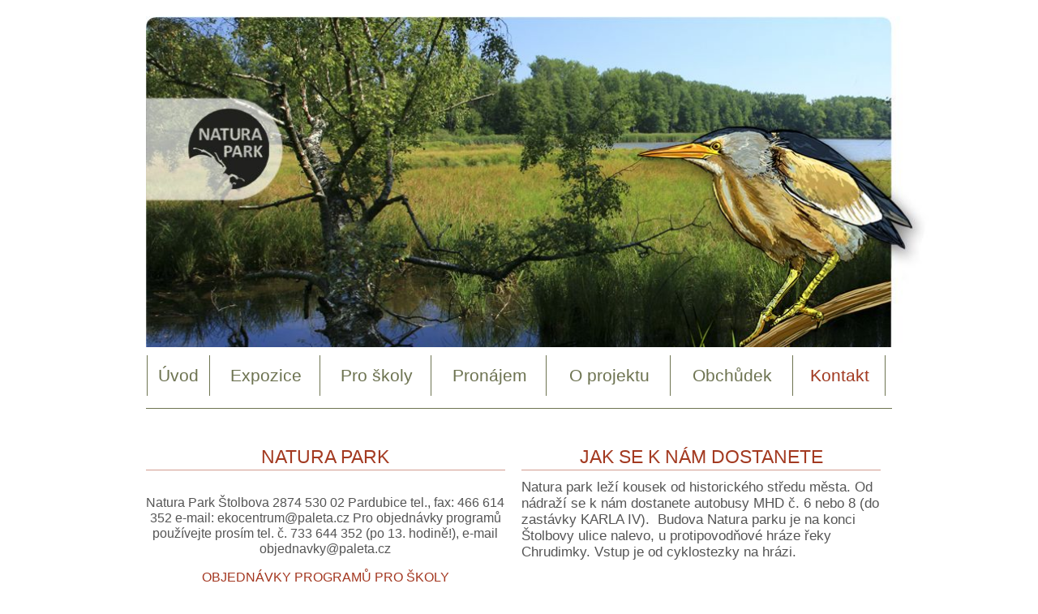

--- FILE ---
content_type: text/html; charset=utf-8
request_url: http://www.natura-park.cz/user/?q=contact
body_size: 5739
content:
<!DOCTYPE html PUBLIC "-//W3C//DTD XHTML+RDFa 1.0//EN"
  "http://www.w3.org/MarkUp/DTD/xhtml-rdfa-1.dtd">
<html xmlns="http://www.w3.org/1999/xhtml" xml:lang="cs" version="XHTML+RDFa 1.0" dir="ltr"
  xmlns:content="http://purl.org/rss/1.0/modules/content/"
  xmlns:dc="http://purl.org/dc/terms/"
  xmlns:foaf="http://xmlns.com/foaf/0.1/"
  xmlns:og="http://ogp.me/ns#"
  xmlns:rdfs="http://www.w3.org/2000/01/rdf-schema#"
  xmlns:sioc="http://rdfs.org/sioc/ns#"
  xmlns:sioct="http://rdfs.org/sioc/types#"
  xmlns:skos="http://www.w3.org/2004/02/skos/core#"
  xmlns:xsd="http://www.w3.org/2001/XMLSchema#">

<head profile="http://www.w3.org/1999/xhtml/vocab">
  <meta http-equiv="Content-Type" content="text/html; charset=utf-8" />
<link rel="shortcut icon" href="http://www.natura-park.cz/sites/default/files/favicon.jpg" type="image/jpeg" />
<meta name="robots" content="follow, index" />
<meta name="generator" content="Drupal 7 (http://drupal.org)" />
<link rel="canonical" href="http://www.natura-park.cz/?q=contact" />
<link rel="shortlink" href="http://www.natura-park.cz/?q=contact" />
  <title>| Natura Park</title>
  <style type="text/css" media="all">
@import url("http://www.natura-park.cz/modules/system/system.base.css?rlj845");
@import url("http://www.natura-park.cz/modules/system/system.menus.css?rlj845");
@import url("http://www.natura-park.cz/modules/system/system.messages.css?rlj845");
@import url("http://www.natura-park.cz/modules/system/system.theme.css?rlj845");
</style>
<style type="text/css" media="all">
@import url("http://www.natura-park.cz/modules/aggregator/aggregator.css?rlj845");
@import url("http://www.natura-park.cz/modules/comment/comment.css?rlj845");
@import url("http://www.natura-park.cz/sites/all/modules/date/date_api/date.css?rlj845");
@import url("http://www.natura-park.cz/sites/all/modules/date/date_popup/themes/datepicker.1.7.css?rlj845");
@import url("http://www.natura-park.cz/modules/field/theme/field.css?rlj845");
@import url("http://www.natura-park.cz/modules/node/node.css?rlj845");
@import url("http://www.natura-park.cz/modules/search/search.css?rlj845");
@import url("http://www.natura-park.cz/modules/user/user.css?rlj845");
@import url("http://www.natura-park.cz/sites/all/modules/views/css/views.css?rlj845");
@import url("http://www.natura-park.cz/sites/all/modules/ckeditor/css/ckeditor.css?rlj845");
</style>
<style type="text/css" media="all">
@import url("http://www.natura-park.cz/sites/all/modules/colorbox/styles/plain/colorbox_style.css?rlj845");
@import url("http://www.natura-park.cz/sites/all/modules/ctools/css/ctools.css?rlj845");
@import url("http://www.natura-park.cz/sites/all/modules/panels/css/panels.css?rlj845");
@import url("http://www.natura-park.cz/sites/all/modules/panels/plugins/layouts/flexible/flexible.css?rlj845");
@import url("http://www.natura-park.cz/sites/default/files/ctools/css/2fc04788e04b0c1bea2e4b1ee1cfce91.css?rlj845");
@import url("http://www.natura-park.cz/sites/all/modules/responsive_menus/styles/responsive_menus_simple/css/responsive_menus_simple.css?rlj845");
</style>
<style type="text/css" media="all">
@import url("http://www.natura-park.cz/sites/all/themes/bartik/css/layout.css?rlj845");
@import url("http://www.natura-park.cz/sites/all/themes/bartik/css/style.css?rlj845");
@import url("http://www.natura-park.cz/sites/all/themes/natura_park_v3/css/colors.css?rlj845");
@import url("http://www.natura-park.cz/sites/all/themes/natura_park_v3/css/substyle.css?rlj845");
@import url("http://www.natura-park.cz/sites/all/themes/natura_park_v3/css/page-contact.css?rlj845");
@import url("http://www.natura-park.cz/sites/all/themes/natura_park_v3/css/page-home.css?rlj845");
@import url("http://www.natura-park.cz/sites/all/themes/natura_park_v3/css/page-eshop.css?rlj845");
@import url("http://www.natura-park.cz/sites/all/themes/natura_park_v3/css/page-expositions.css?rlj845");
@import url("http://www.natura-park.cz/sites/all/themes/natura_park_v3/css/layout2.css?rlj845");
</style>
<style type="text/css" media="print">
@import url("http://www.natura-park.cz/sites/all/themes/bartik/css/print.css?rlj845");
</style>

<!--[if lte IE 7]>
<link type="text/css" rel="stylesheet" href="http://www.natura-park.cz/sites/all/themes/bartik/css/ie.css?rlj845" media="all" />
<![endif]-->

<!--[if IE 6]>
<link type="text/css" rel="stylesheet" href="http://www.natura-park.cz/sites/all/themes/bartik/css/ie6.css?rlj845" media="all" />
<![endif]-->
  <script type="text/javascript" src="http://www.natura-park.cz/sites/all/modules/jquery_update/replace/jquery/1.7/jquery.min.js?v=1.7.2"></script>
<script type="text/javascript" src="http://www.natura-park.cz/misc/jquery-extend-3.4.0.js?v=1.7.2"></script>
<script type="text/javascript" src="http://www.natura-park.cz/misc/jquery-html-prefilter-3.5.0-backport.js?v=1.7.2"></script>
<script type="text/javascript" src="http://www.natura-park.cz/misc/jquery.once.js?v=1.2"></script>
<script type="text/javascript" src="http://www.natura-park.cz/misc/drupal.js?rlj845"></script>
<script type="text/javascript" src="http://www.natura-park.cz/sites/default/files/languages/cs_yLDKew93YW_6g82FupiJg8QeYc0k6WVZO5w4pPlxSOA.js?rlj845"></script>
<script type="text/javascript" src="http://www.natura-park.cz/sites/all/libraries/colorbox/jquery.colorbox-min.js?rlj845"></script>
<script type="text/javascript" src="http://www.natura-park.cz/sites/all/modules/colorbox/js/colorbox.js?rlj845"></script>
<script type="text/javascript" src="http://www.natura-park.cz/sites/all/modules/colorbox/styles/plain/colorbox_style.js?rlj845"></script>
<script type="text/javascript" src="http://www.natura-park.cz/sites/all/modules/colorbox/js/colorbox_load.js?rlj845"></script>
<script type="text/javascript" src="http://www.natura-park.cz/sites/all/modules/responsive_menus/styles/responsive_menus_simple/js/responsive_menus_simple.js?rlj845"></script>
<script type="text/javascript" src="http://www.natura-park.cz/sites/all/modules/google_analytics/googleanalytics.js?rlj845"></script>
<script type="text/javascript">
<!--//--><![CDATA[//><!--
(function(i,s,o,g,r,a,m){i["GoogleAnalyticsObject"]=r;i[r]=i[r]||function(){(i[r].q=i[r].q||[]).push(arguments)},i[r].l=1*new Date();a=s.createElement(o),m=s.getElementsByTagName(o)[0];a.async=1;a.src=g;m.parentNode.insertBefore(a,m)})(window,document,"script","https://www.google-analytics.com/analytics.js","ga");ga("create", "UA-25962849-44", {"cookieDomain":"auto"});ga("set", "anonymizeIp", true);ga("send", "pageview");
//--><!]]>
</script>
<script type="text/javascript">
<!--//--><![CDATA[//><!--
jQuery.extend(Drupal.settings, {"basePath":"\/","pathPrefix":"","setHasJsCookie":0,"ajaxPageState":{"theme":"natura_park_v3","theme_token":"HzejhDyirofYkFqDewsNTcvlxVyL_QCpPHBuRmErM4Q","js":{"sites\/all\/modules\/jquery_update\/replace\/jquery\/1.7\/jquery.min.js":1,"misc\/jquery-extend-3.4.0.js":1,"misc\/jquery-html-prefilter-3.5.0-backport.js":1,"misc\/jquery.once.js":1,"misc\/drupal.js":1,"public:\/\/languages\/cs_yLDKew93YW_6g82FupiJg8QeYc0k6WVZO5w4pPlxSOA.js":1,"sites\/all\/libraries\/colorbox\/jquery.colorbox-min.js":1,"sites\/all\/modules\/colorbox\/js\/colorbox.js":1,"sites\/all\/modules\/colorbox\/styles\/plain\/colorbox_style.js":1,"sites\/all\/modules\/colorbox\/js\/colorbox_load.js":1,"sites\/all\/modules\/responsive_menus\/styles\/responsive_menus_simple\/js\/responsive_menus_simple.js":1,"sites\/all\/modules\/google_analytics\/googleanalytics.js":1,"0":1},"css":{"modules\/system\/system.base.css":1,"modules\/system\/system.menus.css":1,"modules\/system\/system.messages.css":1,"modules\/system\/system.theme.css":1,"modules\/aggregator\/aggregator.css":1,"modules\/comment\/comment.css":1,"sites\/all\/modules\/date\/date_api\/date.css":1,"sites\/all\/modules\/date\/date_popup\/themes\/datepicker.1.7.css":1,"modules\/field\/theme\/field.css":1,"modules\/node\/node.css":1,"modules\/search\/search.css":1,"modules\/user\/user.css":1,"sites\/all\/modules\/views\/css\/views.css":1,"sites\/all\/modules\/ckeditor\/css\/ckeditor.css":1,"sites\/all\/modules\/colorbox\/styles\/plain\/colorbox_style.css":1,"sites\/all\/modules\/ctools\/css\/ctools.css":1,"sites\/all\/modules\/panels\/css\/panels.css":1,"sites\/all\/modules\/panels\/plugins\/layouts\/flexible\/flexible.css":1,"public:\/\/ctools\/css\/2fc04788e04b0c1bea2e4b1ee1cfce91.css":1,"sites\/all\/modules\/responsive_menus\/styles\/responsive_menus_simple\/css\/responsive_menus_simple.css":1,"sites\/all\/themes\/bartik\/css\/layout.css":1,"sites\/all\/themes\/bartik\/css\/style.css":1,"sites\/all\/themes\/natura_park_v3\/css\/colors.css":1,"sites\/all\/themes\/natura_park_v3\/css\/substyle.css":1,"sites\/all\/themes\/natura_park_v3\/css\/page-contact.css":1,"sites\/all\/themes\/natura_park_v3\/css\/page-home.css":1,"sites\/all\/themes\/natura_park_v3\/css\/page-eshop.css":1,"sites\/all\/themes\/natura_park_v3\/css\/page-expositions.css":1,"sites\/all\/themes\/natura_park_v3\/css\/layout2.css":1,"sites\/all\/themes\/bartik\/css\/print.css":1,"sites\/all\/themes\/bartik\/css\/ie.css":1,"sites\/all\/themes\/bartik\/css\/ie6.css":1}},"colorbox":{"opacity":"0.85","current":"{current} of {total}","previous":"\u00ab Prev","next":"Next \u00bb","close":"Close","maxWidth":"98%","maxHeight":"98%","fixed":true,"mobiledetect":true,"mobiledevicewidth":"480px","file_public_path":"\/sites\/default\/files","specificPagesDefaultValue":"admin*\nimagebrowser*\nimg_assist*\nimce*\nnode\/add\/*\nnode\/*\/edit\nprint\/*\nprintpdf\/*\nsystem\/ajax\nsystem\/ajax\/*"},"responsive_menus":[{"toggler_text":"\u2630 Menu","selectors":["#main-menu"],"media_size":"650","media_unit":"px","absolute":"1","remove_attributes":"1","responsive_menus_style":"responsive_menus_simple"}],"googleanalytics":{"trackOutbound":1,"trackMailto":1,"trackDownload":1,"trackDownloadExtensions":"7z|aac|arc|arj|asf|asx|avi|bin|csv|doc(x|m)?|dot(x|m)?|exe|flv|gif|gz|gzip|hqx|jar|jpe?g|js|mp(2|3|4|e?g)|mov(ie)?|msi|msp|pdf|phps|png|ppt(x|m)?|pot(x|m)?|pps(x|m)?|ppam|sld(x|m)?|thmx|qtm?|ra(m|r)?|sea|sit|tar|tgz|torrent|txt|wav|wma|wmv|wpd|xls(x|m|b)?|xlt(x|m)|xlam|xml|z|zip","trackColorbox":1}});
//--><!]]>
</script>
</head>
<body class="html not-front not-logged-in no-sidebars page-contact footer-columns" >
  <div id="skip-link">
    <a href="#main-content" class="element-invisible element-focusable">Přejít k hlavnímu obsahu</a>
  </div>
    <div id="page-wrapper"><div id="page">

  <div id="header" class="without-secondary-menu"><div class="section clearfix">

          <a href="/" title="Domů" rel="home" id="logo">
        <img src="http://www.natura-park.cz/sites/all/themes/natura_park_v3/logo.png" alt="Domů" />
      </a>
    
          <div id="name-and-slogan">

                              <h1 id="site-name">
              <a href="/" title="Domů" rel="home"><span>Natura Park</span></a>
            </h1>
                  
                  <div id="site-slogan">
            koordinátor ekologických aktivity pardubického hraje          </div>
        
      </div> <!-- /#name-and-slogan -->
    
      <div class="region region-header">
    <div id="block-block-4" class="block block-block">

    
  <div class="content">
    <p class="align-right style-bold">Otevřeno pro veřejnost po–pá 08:00–16:00</p>
<p class="align-right">Tel.: 245 478 548</p>
<p class="align-right"><a href="mailto:info@naturaekopark.cz">info@naturaekopark.cz</a></p>
  </div>
</div>
<div id="block-imageblock-2" class="block block-imageblock">

    
  <div class="content">
      <div class="block-image">
    <img class="imageblock-image" typeof="foaf:Image" src="http://www.natura-park.cz/sites/default/files/styles/small_85x76/public/imageblock/paleta_0.jpg?itok=i7rPOMNG" width="85" height="76" alt="Ekocentrum paleta" />  </div>

  </div>
</div>
<div id="block-block-5" class="block block-block">

    
  <div class="content">
    Pro Ekocentrum Paleta vytvořil Jiří Doležal, 2015  </div>
</div>
  </div>

          <div id="main-menu" class="navigation">
        <h2 class="element-invisible">Hlavní menu</h2><ul id="main-menu-links" class="links clearfix"><li class="menu-394 first"><a href="/?q=home">Úvod</a></li>
<li class="menu-383"><a href="/?q=expositions">Expozice</a></li>
<li class="menu-399"><a href="/?q=forschools">Pro školy</a></li>
<li class="menu-604"><a href="/?q=rent">Pronájem</a></li>
<li class="menu-613"><a href="/?q=about" title="">O projektu</a></li>
<li class="menu-389"><a href="/?q=eshop">Obchůdek</a></li>
<li class="menu-387 active-trail last active"><a href="/?q=contact" class="active-trail active">Kontakt</a></li>
</ul>      </div> <!-- /#main-menu -->
    
    
  </div></div> <!-- /.section, /#header -->

  
  
  <div id="main-wrapper" class="clearfix"><div id="main" class="clearfix">

          <div id="breadcrumb"><h2 class="element-invisible">Jste zde</h2><div class="breadcrumb"><a href="/">Domů</a></div></div>
    
    
    <div id="content" class="column"><div class="section">
            <a id="main-content"></a>
                                <div class="tabs">
                  </div>
                          <div class="region region-content">
    <div id="block-system-main" class="block block-system">

    
  <div class="content">
    <div class="panel-flexible panels-flexible-2 clearfix" >
<div class="panel-flexible-inside panels-flexible-2-inside">
<div class="panels-flexible-row panels-flexible-row-2-1 panels-flexible-row-first clearfix main-content-columns">
  <div class="inside panels-flexible-row-inside panels-flexible-row-2-1-inside panels-flexible-row-inside-first clearfix">
<div class="panels-flexible-column panels-flexible-column-2-2 panels-flexible-column-first column-contact">
  <div class="inside panels-flexible-column-inside panels-flexible-column-2-2-inside panels-flexible-column-inside-first">
<div class="panels-flexible-region panels-flexible-region-2-contact panels-flexible-region-first panels-flexible-region-last page-contact-infotext">
  <div class="inside panels-flexible-region-inside panels-flexible-region-2-contact-inside panels-flexible-region-inside-first panels-flexible-region-inside-last">
<div class="panel-pane pane-custom pane-1"  id="page-contact-infotext" >
  
        <h2 class="pane-title">
      Natura Park    </h2>
    
  
  <div class="pane-content">
    <p>Natura Park Štolbova 2874 530 02 Pardubice tel., fax: 466 614 352 e-mail: <a href="mailto:ekocentrum@paleta.cz">ekocentrum@paleta.cz</a> Pro objednávky programů používejte prosím tel. č. 733 644 352 (po 13. hodině!), e-mail <a href="mailto:objednavky@paleta.cz">objednavky@paleta.cz</a></p>
<h4>Objednávky programů pro školy</h4>
<p>733 644 352 (po 13. hodině) nebo <a href="mailto:objednavky@paleta.cz">objednavky@paleta.cz</a></p>
<h4>Otevírací doba pro veřejnost</h4>
<p>Pondělí – neděle 14:00–20:00 mimo tuto dobu pouze pro objednané skupiny</p>
  </div>

  
  </div>
  </div>
</div>
  </div>
</div>
<div class="panels-flexible-column panels-flexible-column-2-3 panels-flexible-column-last column-directions">
  <div class="inside panels-flexible-column-inside panels-flexible-column-2-3-inside panels-flexible-column-inside-last">
<div class="panels-flexible-region panels-flexible-region-2-jak_se_k_nam_dostanete panels-flexible-region-first panels-flexible-region-last ">
  <div class="inside panels-flexible-region-inside panels-flexible-region-2-jak_se_k_nam_dostanete-inside panels-flexible-region-inside-first panels-flexible-region-inside-last">
<div class="panel-pane pane-node"  >
  
        <h2 class="pane-title">
      Jak se k nám dostanete    </h2>
    
  
  <div class="pane-content">
    <div id="node-43" class="node node-static-text clearfix" about="/?q=content/kontakt-intro-informace" typeof="sioc:Item foaf:Document">

        <h2>
      <a href="/?q=content/kontakt-intro-informace"></a>
    </h2>
    <span property="dc:title" content="" class="rdf-meta element-hidden"></span><span property="sioc:num_replies" content="0" datatype="xsd:integer" class="rdf-meta element-hidden"></span>
  
  <div class="content clearfix">
    <div class="field field-name-field-text field-type-text-long field-label-hidden"><div class="field-items"><div class="field-item even"><p>Natura park leží kousek od historického středu města. Od nádraží se k nám dostanete autobusy MHD č. 6 nebo 8 (do zastávky KARLA IV).  Budova Natura parku je na konci Štolbovy ulice nalevo, u protipovodňové hráze řeky Chrudimky. Vstup je od cyklostezky na hrázi.</p>
</div></div></div>  </div>

  
  
</div>
  </div>

  
  </div>
<div class="panel-separator"></div><div class="panel-pane pane-node"  id="page-contact-autem" >
  
        <h2 class="pane-title">
      Autem    </h2>
    
  
  <div class="pane-content">
    <div id="node-44" class="node node-static-text clearfix" about="/?q=content/kontakt-autem" typeof="sioc:Item foaf:Document">

        <h2>
      <a href="/?q=content/kontakt-autem"></a>
    </h2>
    <span property="dc:title" content="" class="rdf-meta element-hidden"></span><span property="sioc:num_replies" content="0" datatype="xsd:integer" class="rdf-meta element-hidden"></span>
  
  <div class="content clearfix">
    <div class="field field-name-field-text field-type-text-long field-label-hidden"><div class="field-items"><div class="field-item even"><p>Příjezd automobily je pouze Jiráskovou a následně Štolbovou ulicí kolem Sokolovny a Aquacentra</p>
</div></div></div>  </div>

  
  
</div>
  </div>

  
  </div>
<div class="panel-separator"></div><div class="panel-pane pane-node"  id="page-contact-vlakem" >
  
        <h2 class="pane-title">
      Vlakem    </h2>
    
  
  <div class="pane-content">
    <div id="node-45" class="node node-static-text clearfix" about="/?q=content/kontakt-vlakem" typeof="sioc:Item foaf:Document">

        <h2>
      <a href="/?q=content/kontakt-vlakem"></a>
    </h2>
    <span property="dc:title" content="" class="rdf-meta element-hidden"></span><span property="sioc:num_replies" content="0" datatype="xsd:integer" class="rdf-meta element-hidden"></span>
  
  <div class="content clearfix">
    <div class="field field-name-field-text field-type-text-long field-label-hidden"><div class="field-items"><div class="field-item even">Na hlavní nádraží Pardubice a poté busem nebo pěšky (cca 25 min.), ze zastávky Pardubice-Pardubičky pěšky (cca 15 min.)</div></div></div>  </div>

  
  
</div>
  </div>

  
  </div>
<div class="panel-separator"></div><div class="panel-pane pane-node"  id="page-contact-pesky" >
  
        <h2 class="pane-title">
      Pěšky    </h2>
    
  
  <div class="pane-content">
    <div id="node-46" class="node node-static-text clearfix" about="/?q=content/kontakt-p%C4%9B%C5%A1ky" typeof="sioc:Item foaf:Document">

        <h2>
      <a href="/?q=content/kontakt-p%C4%9B%C5%A1ky"></a>
    </h2>
    <span property="dc:title" content="" class="rdf-meta element-hidden"></span><span property="sioc:num_replies" content="0" datatype="xsd:integer" class="rdf-meta element-hidden"></span>
  
  <div class="content clearfix">
    <div class="field field-name-field-text field-type-text-long field-label-hidden"><div class="field-items"><div class="field-item even"><p>Vchod do Natura parku je ze stezky na Tyršově nábřeží (břeh Chrudimky). Můžete také jít Jiráskovou ulicí kolem Sokolovny a Aquacentra a následně Štolbovou ulicí. Pohodlně se k nám dostanete z historického centra (cca 10 min.)</p>
</div></div></div>  </div>

  
  
</div>
  </div>

  
  </div>
  </div>
</div>
  </div>
</div>
  </div>
</div>
<div class="panels-flexible-row panels-flexible-row-2-7 panels-flexible-row-last clearfix ">
  <div class="inside panels-flexible-row-inside panels-flexible-row-2-7-inside panels-flexible-row-inside-last clearfix">
<div class="panels-flexible-region panels-flexible-region-2-google_map panels-flexible-region-first panels-flexible-region-last ">
  <div class="inside panels-flexible-region-inside panels-flexible-region-2-google_map-inside panels-flexible-region-inside-first panels-flexible-region-inside-last">
<div class="panel-pane pane-custom pane-2 view-map-big"  >
  
        <h2 class="pane-title">
      Natura park na mapě    </h2>
    
  
  <div class="pane-content">
    <iframe src="https://www.google.com/maps/embed?pb=!1m18!1m12!1m3!1d1812.202061497336!2d15.784023469351279!3d50.033080108490154!2m3!1f0!2f0!3f0!3m2!1i1024!2i768!4f13.1!3m3!1m2!1s0x470dcc8dc015fc9b%3A0xcaa96005aaca3b66!2sEkocentrum+Paleta!5e0!3m2!1sen!2sus!4v1442896108343" width="800" height="400" frameborder="0" style="border:0" allowfullscreen=""></iframe>  </div>

  
  </div>
  </div>
</div>
  </div>
</div>
</div>
</div>
  </div>
</div>
  </div>
      
    </div></div> <!-- /.section, /#content -->

    
  </div></div> <!-- /#main, /#main-wrapper -->

  
  <div id="footer-wrapper"><div class="section">

          <div id="footer-columns" class="clearfix">
          <div class="region region-footer-firstcolumn">
    <div id="block-system-main-menu" class="block block-system block-menu">

    <h2>Hlavní menu</h2>
  
  <div class="content">
    <ul class="menu clearfix"><li class="first leaf"><a href="/?q=home">Úvod</a></li>
<li class="collapsed"><a href="/?q=expositions">Expozice</a></li>
<li class="leaf"><a href="/?q=forschools">Pro školy</a></li>
<li class="leaf"><a href="/?q=rent">Pronájem</a></li>
<li class="leaf"><a href="/?q=about" title="">O projektu</a></li>
<li class="leaf"><a href="/?q=eshop">Obchůdek</a></li>
<li class="last leaf active-trail"><a href="/?q=contact" class="active-trail active">Kontakt</a></li>
</ul>  </div>
</div>
  </div>
          <div class="region region-footer-secondcolumn">
    <div id="block-block-1" class="block block-block">

    
  <div class="content">
    <p>Environmentální návštěvnické, informační a vzdělávací centrum (Natura park)</p>

<p>Štolbova 2874, Pardubice 53002</p>

<p>Tel. 466614352, E-mail: <a href="mailto:ekocentrum@paleta.cz">ekocentrum@paleta.cz</a></p>

<p>Internet: <a href="http://www.natura-park.cz">www.natura-park.cz</a>, <a href="http://www.paleta.cz">www.paleta.cz</a></p>
  </div>
</div>
  </div>
          <div class="region region-footer-thirdcolumn">
    <div id="block-block-2" class="block block-block">

    
  <div class="content">
    <p>IČO: 64244873 DIČ: CZ64244873</p>

<p>Bank. spojení: ČSOB a. s., pob. Pardubice, č. ú. 110901117/0300</p>

<p> </p>
  </div>
</div>
  </div>
              </div> <!-- /#footer-columns -->
    
          <div id="footer" class="clearfix">
          <div class="region region-footer">
    <div id="block-block-3" class="block block-block">

    
  <div class="content">
    <p>© Ekocentrum PALETA 2015 | <a href="?q=user">Administrace</a> | <a href="?q=contact">Kontakt</a></p>
  </div>
</div>
  </div>
      </div> <!-- /#footer -->
    
  </div></div> <!-- /.section, /#footer-wrapper -->
  <!-- Created by Jiri Dolezal, 2015 -->
</div></div> <!-- /#page, /#page-wrapper -->
  </body>
</html>


--- FILE ---
content_type: text/css
request_url: http://www.natura-park.cz/sites/default/files/ctools/css/2fc04788e04b0c1bea2e4b1ee1cfce91.css?rlj845
body_size: 293
content:
.panels-flexible-2 .panels-flexible-region {
  padding: 0;
}

.panels-flexible-2 .panels-flexible-region-inside {
  padding-right: 0.5em;
  padding-left: 0.5em;
}

.panels-flexible-2 .panels-flexible-region-inside-first {
  padding-left: 0;
}

.panels-flexible-2 .panels-flexible-region-inside-last {
  padding-right: 0;
}

.panels-flexible-2 .panels-flexible-column {
  padding: 0;
}

.panels-flexible-2 .panels-flexible-column-inside {
  padding-right: 0.5em;
  padding-left: 0.5em;
}

.panels-flexible-2 .panels-flexible-column-inside-first {
  padding-left: 0;
}

.panels-flexible-2 .panels-flexible-column-inside-last {
  padding-right: 0;
}

.panels-flexible-2 .panels-flexible-row {
  padding: 0 0 0.5em 0;
  margin: 0;
}

.panels-flexible-2 .panels-flexible-row-last {
  padding-bottom: 0;
}

.panels-flexible-column-2-main {
  float: left;
  width: 99.0000%;
}

.panels-flexible-2-inside {
  padding-right: 0px;
}

.panels-flexible-2 {
  width: auto;
}

.panels-flexible-column-2-2 {
  float: left;
  width: 49.5000%;
}

.panels-flexible-column-2-3 {
  float: left;
  width: 49.5000%;
}

.panels-flexible-row-2-1-inside {
  padding-right: 0px;
}

.panels-flexible-region-2-contact {
  float: left;
  width: 99.0000%;
}

.panels-flexible-row-2-5-inside {
  padding-right: 0px;
}

.panels-flexible-region-2-jak_se_k_nam_dostanete {
  float: left;
  width: 99.0000%;
}

.panels-flexible-row-2-6-inside {
  padding-right: 0px;
}

.panels-flexible-region-2-google_map {
  float: left;
  width: 99.0000%;
}

.panels-flexible-row-2-7-inside {
  padding-right: 0px;
}



--- FILE ---
content_type: text/css
request_url: http://www.natura-park.cz/sites/all/themes/natura_park_v3/css/substyle.css?rlj845
body_size: 2029
content:
	

/* ---------- Basic Layout Styles ----------- */



@import url(http://fonts.googleapis.com/css?family=Open+Sans:300italic,400italic,700italic,300,400,700);
@import url(https://fonts.googleapis.com/css?family=Open+Sans:400,300,600);

html,
body {
  background-color: #FFF;
  line-height: 1.2;
  overflow: auto;
  //font-family: 'Open Sans', Segoe UI, Palatino Linotype, Arial, sans-serif;
  font-family: Segoe UI, Palatino Linotype, Arial, sans-serif;
  //font-family: Arial;
  font-weight: lighter;
  font-size: 1em;
  font-style: normal;
}

#header{
  background-color: #FFF;
  background-image: none;
}


#secondary-menu {
  margin: 10px 70px 0 0;
  padding: 10px;
  background-color: #FFF;
  border-radius: 6px;
  width: auto;
  border:1px solid rgba(163,58,33,.5);

}

#breadcrumb {
  display: none;
}

#page {
  height: 100%;
  background-color: #FFF;
  padding: 20px;
}


#page-wrapper {
  min-height: 100%;
  width: 95%;
  min-width: 300px;
  max-width: 960px;
  margin: 0 auto;
}

/** MAIN MENU  **/

#main-menu {
  display: table;
  width: 100%;
}

#main-menu-links {
    display: table;
    width: 100%;
    //margin-left: 0.5%;
    padding: 0;
}

#main-menu-links li {
  display: table-cell;
  float: none;
  padding: 0;
  margin: 0;
}

#main-menu-links li a {
  display: block;
  text-align: center;
  float: none;
  color: rgb(110,116,81);
  margin: 0 1px;
  padding: 0px 0;
  font-size:140%;
  font-weight: 400;
  background: #FFF;
  border-top-left-radius: 0;
  border-top-right-radius: 0;
  border-right:1px solid rgb(110,116,81);
}

#main-menu-links li:first-child a {
  border-left:1px solid rgb(110,116,81);  
}

#main-menu-links li a.active,
#main-menu-links li a:hover {
  color:rgb(163,58,33);
}

**/ END of MAIN MENU **/

p {
  margin: 0;
}

h1,h3,h4,h5,h6,p,a {
   color: #555;
}

#content h1,
#content h2,
#content h3 {
  margin-bottom: 10px;
}

h1,h2,h3 {
  font-weight: 400;
}

h1 {
  font-size: 35px;
  text-align: left;
}

h2 {
  margin-bottom: 10px;
  font-size: 15px;
  text-transform: uppercase;
  color:rgb(163,58,33);
  border-bottom:1px solid rgba(163,58,33,.5);
  text-align: center;
}

.field {
   margin-top: 4px;
}

/** Gallery **/

.image-gallery ul,
.field-name-field-gallery .field-items,
.views-field-field-gallery ul{
  list-style-type: none;
  display: inline-block;
  padding: 0;
}

.image-gallery ul li,
.field-name-field-gallery .field-items .field-item,
.views-field-field-gallery ul li{
  //float: left;
  display: inline-block;
  //width: 23%;
  margin-right: 10px;
  max-height: 500px;
  border-radius: 8px;
  box-shadow: 3px 3px 4px rgba(120,120,120,.5); 
  background-color: #DDD;
  padding: 0;
  margin-bottom: 10px;
}

.image-gallery img,
.field-name-field-gallery .field-items .field-item img,
.views-field-field-gallery img{
  border-radius: 8px;
  height: auto; 
  width: auto; 
  max-width: 140px; 
  max-height: 140px;
  margin-left: auto;
  margin-right: auto;
  display: block;
  margin-bottom: 0;
}

@media screen and (max-width: 350px){
  .image-gallery img,
  .field-name-field-gallery .field-items .field-item img,
  .views-field-field-gallery img{
    max-width: 120px;
  }
    
}

/** End of gallery **/



/** Detail objektu **/

.page-node .field-name-field-perex {
  margin-bottom: 15px;
  font-size: 110%;
  font-weight: 600;
}

.page-node .field-name-field-text {
  margin-bottom: 20px;
} 



/** FOOTER  **/



#footer-wrapper{
  padding: 35px 5px 30px;
  border-top:1px solid #888;
  border-bottom:1px solid #888;
  color: #505050;
}

#footer-wrapper .block{
  margin: 0;
  padding: 0;
}


#footer-wrapper .region-footer-secondcolumn{
  background-image:url('../images/ekocentrum-paleta.jpg');
  background-size: 100px;
  background-repeat: no-repeat;
  padding-left: 140px;  /* width of the image plus a little extra padding */
  display: block;  /* may not need this, but I've found I do */
  min-height: 120px;
}

#footer-columns h2{
  height: 0;
  visibility: hidden;
  margin: 0;
  padding: 0;
}

#footer-wrapper .menu .leaf{
  text-transform: uppercase;
}

#footer-wrapper ul.menu a {
  color:rgb(110,116,81);
  padding: 3px 2px 3px 20px;
}

#footer-wrapper ul.menu a:hover {
  color:rgb(163,58,33);
}

#footer-wrapper a {color:rgb(163,58,33);}
#footer-wrapper a:hover {color:rgb(110,116,81);}


.region-footer-firstcolumn,
.region-footer-secondcolumn,
.region-footer-thirdcolumn,
.region-footer-fourthcolumn {
  padding: 0 10px;
  width: 22%;
}

#footer {
  width: 100%;
  min-width: 0;
  margin: 0;
}

#footer-wrapper {
  padding-top: 10px;
  padding-bottom: 5px;
  margin: 0 auto;
}

#footer-wrapper p {
  margin: 0;
}

#footer p {
  text-align: center;
}

@media screen and (max-width: 650px) {

#footer-wrapper .region-footer-firstcolumn,
#footer-wrapper .region-footer-thirdcolumn {
  display: none;
}

#footer-wrapper .region-footer-secondcolumn{
  background-image:url('../images/ekocentrum-paleta.jpg');
  background-size: 70px;

  background-repeat: no-repeat;
  margin: 0 auto;
  //margin-left: 20px;
  //margin-right: 20px;
  float: none;	
  padding: 0;
  padding-left: 85px;  /* width of the image plus a little extra padding */
  width: 70%;
  //max-height: 100px;
  min-height: 75px;

  display: block;  /* may not need this, but I've found I do */



}


}


/** END OF FOOTER **/

#header div.section,
#featured div.section,
#messages div.section,
#main,
#triptych,
#footer-columns,
#footer {
  width: 100%;
  margin-left: auto;
  margin-right: auto;
}

#header div.section {

  position: relative;

}

.region-header {

  float: right; /* LTR */

  margin: 0 5px 10px;

}

.with-secondary-menu .region-header,
.without-secondary-menu .region-header {

  margin-top: 15px;

}



/** headers **/

#main .section{
  padding: 0;
}


#header .region{
  float:none;
  display: block;
  background-image:url('../images/obrazek9.jpg');
  background-repeat: no-repeat;
  position:relative;
  margin: 0;
  margin-bottom: 10px;
  background-size: cover;
  width: 106%;
  height: auto;
  padding-bottom: 44.32%;
  //height: auto;
}


#header .responsive-menus .toggler{
  vertical-align: middle;
  height: 35px;
  padding-top: 8px;
}



  


#header #logo,
#header #name-and-slogan,
#header #block-block-4,
#header #block-block-5,
#header #block-imageblock-2
{

  display:none;

}        

.page-home #header .region{

  background-image:url('../images/obrazek9.jpg');

}

.page-expositions #header .region{

  background-image:url('../images/obrazek2.jpg');

}

.page-forschools #header .region{

  background-image:url('../images/obrazek3.jpg');

}

.page-about #header .region{

  background-image:url('../images/obrazek4.jpg');

}

.page-rent #header .region{

  background-image:url('../images/obrazek5.jpg');

}

.page-eshop #header .region{

  background-image:url('../images/obrazek6.jpg');

}

.page-contact #header .region{

  background-image:url('../images/obrazek7.jpg');

}

/** headers - end **/





#main-wrapper {

  min-height: 300px;

  margin-top:15px;

  border-top:1px solid rgb(110,116,81);

}



.node > h2 {

  display: none;

}



@media screen and (max-width: 960px){

#page{
  padding: 10px;
}

.field-label-inline .field-items {
  float: none;
}

.node-event img{
  max-width: 100%;
}

}





--- FILE ---
content_type: text/css
request_url: http://www.natura-park.cz/sites/all/themes/natura_park_v3/css/page-contact.css?rlj845
body_size: 633
content:
/** Contact page **/






.page-contact #page-contact-autem .pane-title {

  background-image:url('../images/autem.png');

  background-repeat: no-repeat;

  height: 45px;

  vertical-align: bottom;

  padding-top: 6px;

  padding-left: 50px;  /* width of the image plus a little extra padding */

  display: block;  /* may not need this, but I've found I do */

}



.page-contact #page-contact-vlakem .pane-title {

  background-image:url('../images/vlakem.png');

  background-repeat: no-repeat;

  height: 45px;

  vertical-align: bottom;

  padding-top: 6px;

  padding-left: 50px;  /* width of the image plus a little extra padding */

  display: block;  /* may not need this, but I've found I do */

}



.page-contact #page-contact-pesky .pane-title {

  background-image:url('../images/pesky.png');

  height: 45px;

  vertical-align: bottom;

  background-repeat: no-repeat;

  padding-top: 6px;

  padding-left: 50px;  /* width of the image plus a little extra padding */

  display: block;  /* may not need this, but I've found I do */

}



.page-contact .panel-separator {

  margin-bottom: 10px;	

}



.page-contact #page-contact-jaksedostanete p {

  visibility: hidden;

  height: 0px;

}



.page-contact h4{

  color: rgb(163,55,32);

  text-transform: uppercase;

  border: none;

  text-align: center;

}



.page-contact #page-contact-infotext p {

  text-align: center;

  margin: 30px 0 10px 0;

}



.page-contact-infotext {

  text-align:center;

}



.page-contact #page-contact-autem h2,

.page-contact #page-contact-vlakem h2,

.page-contact #page-contact-pesky h2{

  text-align: left;

  border: none;

  margin-bottom: 8px;

}

@media screen and (min-width: 970px) {


.page-contact .view-map-big .pane-content {

  width: 800px;

  margin: 0 auto;

}

}

@media screen and (max-width: 500px) {

.page-contact .main-content-columns .panels-flexible-column {
  width: 100%;
  display: block; 
}

}

@media screen and (max-width: 970px) {

.page-contact .view-map-big iframe{
  position: absolute;
  width: 100%;
  height: 100%;
  left: 0; top: 0;
}	

.page-contact .view-map-big .pane-content{
  position: relative;
  width: 100%;
  height: 0;
  padding-bottom: 51%;}

}



--- FILE ---
content_type: text/css
request_url: http://www.natura-park.cz/sites/all/themes/natura_park_v3/css/page-home.css?rlj845
body_size: 934
content:




#homepage-warning-message {

  font-size: 18px;

  color:rgb(0,0,0);

  padding: 14px;

  border-radius: 8px;

  border:2px solid rgba(163,58,33,.5);



}



#homepage-list-news .field-content{

  

}

#homepage-list-news .views-row {

  

  /*border-right:1px solid red; */

}

//#homepage-list-news .views-row .views-field-field-image{
//  display: inline-block;
//}

//#homepage-list-news .views-row .views-field-field-image,

#homepage-list-news .views-row .views-field-field-image img{

  //width: 100%;
  //height: auto;

  width: 150px;

  height: auto;

  margin-right:15px;

  display: inline-block;

}



img.image-round-shadow,

.image-round-shadow img {

  //width: 100%;

  //height: auto;

  border-radius: 6px;

  box-shadow: 3px 3px 4px rgba(120,120,120,.5);

}



#homepage-list-news .views-row .views-field-field-perex{
  padding-top: 10px;
  min-width: 57%;

  vertical-align: top;

}



#homepage-list-news .views-row .views-field-field-perex,

#homepage-list-events .views-row .views-field-field-perex,

#homepage-list-events .views-row .views-field-nothing,

#homepage-list-events .views-row .views-field-nothing-1 {

  display: inline-block;

  font-size: 1.15em;

  color:#888;

}



#homepage-list-news .views-row .views-field-view-node{

  margin-top:10px;

  font-size: 1.15em;

  text-align: right;

}



#homepage-list-events .views-row .views-field-view-node {

  margin-top:10px;

  font-size: 16px;

  text-align: right;

}



.views-row .views-field-view-node a:link {

  color:#999;

  text-decoration:underlined;

}



#homepage-list-news .views-row,

#homepage-list-events .views-row{

  margin: 10px 0 30px 0;

}



#homepage-list-news{

  margin-right: 15px;

}

#homepage-list-events {

  margin-left: 15px;

}



.page-home-lists .homepage-column-first {

  border-right: 1px solid rgba(163,58,33,1);

}



.page-home-lists .homepage-column-last {

  border-left: 1px solid rgba(163,58,33,1);

  margin-left: -1px;

}



/** Exposition list **/





/*

#homepage-list-expositions h2{

  font-size: 32px;

  text-align: center;

  font-weight: 400;

}

*/



#homepage-list-expositions .views-row{

  padding: 15px 0 15px 0;

  display: inline-block;

  max-height: 500px;

}



#homepage-list-expositions .views-field-field-perex-image {

  width: 60%;

  height: auto;

  float: left;

}



#homepage-list-expositions .views-field-field-perex-image img{

  width: auto;

  height: 500px;

}



#homepage-list-expositions .views-field-title{

  overflow: hidden;

  line-height: 29px;

  font-size: 24px;

  padding: 5px 0 10px 25px;

  color:#555;

}



#homepage-list-expositions .views-field-field-text{

  overflow: hidden;

  float: left;

  padding: 5px 10px 10px 25px;

  width: 30%;

  max-height: 500px;

  text-overflow: ellipsis;

}



#homepage-list-expositions .views-field-field-text .field-content{

  overflow: hidden;

  max-height: 500px;

  text-overflow: ellipsis;

}



#homepage-list-expositions .views-row .views-field-view-node{

  font-size: 16px;

  text-align: right;

}



.page-home .homepage-exposition-intro .pane-content .content{

  width: 100%;

  display: inline-flex;

}



.page-home .homepage-exposition-intro .pane-content h{

  display: none;

}



.page-home p {

  padding-top: 6px;

}



.page-home .homepage-exposition-intro .pane-content .content > div {

  width: 46%;

  margin: 0 auto;

}



.page-home .homepage-exposition-intro .pane-content .content img {

  width: 100%;

  height: auto;

  border-radius: 8px;

  box-shadow: 3px 3px 4px rgba(120,120,120,.5);

}

@media screen and (max-width: 500px){

.page-home .homepage-exposition-intro .pane-content .content {
  display: block;
}

.page-home .homepage-exposition-intro .pane-content .content > div{
  width: 100%;
}

}


/** PAGE ABOUT **/

.page-about .field-name-field-image img {
  width: 100%;
  height: auto;
}




--- FILE ---
content_type: text/css
request_url: http://www.natura-park.cz/sites/all/themes/natura_park_v3/css/page-eshop.css?rlj845
body_size: 715
content:
.page-eshop .view-eshop-list .views-field{

  display: block;

  

}



.page-eshop .view-eshop-list td{

  vertical-align: top;

  margin: 10px;

}

.page-eshop .view-eshop-list table{

  table-layout: fixed;

  width: 100%;

  border-spacing: 10px;

}



.page-eshop .view-eshop-list img{

  height: auto;

  width: 150px;

}



.page-eshop .view-eshop-list ul{
  list-style-type: none;
  text-align: center;
  padding: 0;
}



.page-eshop .view-eshop-list li{
  display: inline-block;
  vertical-align: top;
  width: 22%;
  min-width: 150px;
  max-height: 500px;
  margin: 5px;
}



.page-eshop .view-eshop-list li .views-field-field-image-url-perex,

.page-eshop .view-eshop-list li .views-field-field-gallery,

.page-eshop .view-eshop-list li .views-field-field-image-urls {

  //padding-top: 100%;

  max-width: 180px;

  height: 180px;

  border-radius: 8px;

  box-shadow: 3px 3px 4px rgba(120,120,120,.5); 

  background-color: #DDD;

  //padding: 4px;

  margin-bottom: 10px;

}

.page-eshop .view-eshop-list li .views-field-field-image-url-perex .field-content {
  height: 100%;
  width: 100%;
}


.page-eshop .view-eshop-list li .views-field-field-image-url-perex img,

.page-eshop .view-eshop-list li .views-field-field-gallery img,

.page-eshop .view-eshop-list li .views-field-field-image-urls img {

  border-radius: 8px;
  object-fit: cover;
  height: 100%; 

  width: 100%; 

  max-width: 180px; 

  max-height: 180px;

  margin-left: auto;

  margin-right: auto;

  display: block;

}



.page-eshop .view-eshop-list li .views-field-field-gallery .field-content{

  max-height: 100%;

  max-width: 100%

  width: auto;

  height: auto;

  overflow: hidden;

}



.page-eshop .view-eshop-list li .views-field-title{

  font-weight: 600;

  font-size: 120%;

  margin: 8px 0 8px 0;

}



.page-eshop .view-eshop-list li .views-field-field-perex{

  line-height: 150%; 

  text-overflow: ellipsis;

}



.page-eshop .view-eshop-list li .views-field-field-price{

  font-size: 120%;

  font-weight: 400;

  margin: 8px 0 8px 0;

  //padding-right: 20px;

  //text-align: right; 

}



.page-eshop .view-eshop-intro {
  margin-top: 15px;

  font-size: 130%;

  font-weight: 400;

  text-overflow: ellipsis;

  text-align: center;

}




.page-eshop .view-eshop-link,

.link-big-red {

  width: 80%;

  margin: 10px auto;

  font-size: 140%;

  font-weight: 400;

  text-align: center;

  background-color: #CC3300;

  color: rgb(255,255,255);



  border-radius: 8px;

  padding: 15px 20px 15px 20px;

}



/*

.page-eshop .eshop-link-area {

  width: auto;

  margin: 15px auto;

}

*/



.page-eshop .view-eshop-link a,

.link-big-red a{

  color: rgb(255,255,255);

}

--- FILE ---
content_type: text/css
request_url: http://www.natura-park.cz/sites/all/themes/natura_park_v3/css/page-expositions.css?rlj845
body_size: 828
content:
.page-expositions .view-expositions-links h2,

.page-forschools .view-school-programmes-links h2{

  text-align: left;

}



.page-expositions .view-expositions-links .view-footer,

.page-expositions .view-expositions-links .views-row,

.page-forschools .view-school-programmes-links .views-row {

  text-transform: uppercase;

  font-weight: 400;

  padding-top: 16px;

}



.page-expositions .exposition-list-wrapper,

.page-forschools .forschools-list-wrapper {

  //margin-top: 50px;

  

}

.page-expositions .exposition-list-wrapper .exposition-list-item .views-row{
  display: inline-block;
}

.page-expositions .exposition-list-wrapper .exposition-list-item .views-row,
.page-forschools .forschools-list-wrapper .forschools-list-item .views-row{
  margin-top: 35px;
  padding-top: 10px;
  border-top:1px solid rgba(163,58,33,.5);
}

.forschools-list-wrapper > ul,
.exposition-list-wrapper > ul{
    padding: 0;
    list-style-type: none;
}

.forschools-list-wrapper ul li .views-field,
.exposition-list-wrapper ul li .views-field{
    //margin: 0;
    //padding: 0;
}

.field-content ul{
    list-style-type: initial;
    
}


.page-expositions .link-back-to-top {
  display: none;
}


.page-expositions .exposition-list-wrapper li .views-field-title,

.page-forschools .forschools-list-wrapper li .views-field-title {

  font-size: 25px;

  margin-bottom: 15px;

  font-weight: 400;

}



.page-expositions .exposition-list-wrapper li .views-field-field-perex-image img{

  width: 100%;

  height: auto;

}

@media screen and (max-width: 650px) {

.page-expositions .view-expositions-links {
  display: none;
}

.page-expositions .region-expositions-list {
  width: 100%;
}

.page-expositions .exposition-list-wrapper ul .views-row:first-child{
  margin-top: 0;
}

.page-expositions .exposition-list-wrapper > ul {
  margin-top: 0;
}

}


.page-forschools .forschools-list-wrapper li .views-field-field-image {

  display: inline-block;

  width: 30%;

}



.page-forschools .forschools-list-wrapper li .views-field-field-image img{

  width: 100%;

  height: auto;

}



.page-forschools .forschools-list-wrapper li .views-field-field-perex {

  width: 60%;

  margin: 0 20px 0 20px;

  display: inline-block;

  vertical-align: top;

}



.page-forschools .forschools-list-wrapper li .views-field-view-node {

  float: right;

}



.page-expositions .natura2000 img {

  width: 100%;

  height: auto;

} 



.page-forschools .list-small ul {

  margin-top: 0;

}





.page-node-11 h1{

  display: none;

}



.link-back-to-top {

  float:right;

  margin-top: 10px;

  border-radius: 6px;

  border: 1px solid rgba(163,58,33,.5);

  padding: 6px;

}



.page-forschools .link-big-red {

  margin-top: 40px;

  margin-bottom: 40px;

}





/** PAGE RENT **/

@media screen and (max-width: 550px){

.page-rent .view-rent-items-list table{
  font-size: 2.5vw;
}

}



.page-rent .expositions-map-list{

  list-style-type: none;

  display: inline-block;

  width: 100%;

}



.page-rent .expositions-map-list li {

  display: inline-block;

  width: 46%;

  max-height: 330px;

}

@media screen and (max-width: 500px) {

.page-rent .expositions-map-list li {

  float: none;

  width: 80%;

  max-height: 330px;

}

}


.page-rent .expositions-map-list li img {

  width: 100%;

  height: auto;

}













--- FILE ---
content_type: text/css
request_url: http://www.natura-park.cz/sites/all/themes/natura_park_v3/css/layout2.css?rlj845
body_size: 519
content:
	

/* ---------- Basic Layout Styles ----------- */


h2 {
  font-size: 300%;
}


@media screen and (max-width: 500px){


#homepage-list-news{
  margin: 0;
}

#homepage-list-events {
  margin: 0;
}



.page-home-lists .homepage-column-first {
   border: none;
}



.page-home-lists .homepage-column-last {
  border: none;
}

#homepage-list-events,
#homepage-list-news {
  margin: 0;
}

.homepage .homepage-column-inside {
  padding: 0;
}


.page-home .homepage-column page-home-list-news,
.page-home .homepage-column page-home-list-events,
.page-home .homepage-column-homepage-3,
.page-home .homepage-column-homepage-4 {
  width: 100%;
  float: none;
}

.page-home .homepage-column .view-content .views-row >:not(.views-field-title) {
  padding-left: 0.8em;
}

#homepage-list-news .views-row .views-field-field-image img {
  display: none;
} 

#homepage-list-news .views-row .views-field-field-perex {
  width: 100%;
  padding-left: 0.8em;
}

}


@media screen and (max-width: 650px) {
.page-home #header .region{

  background-image:url('../images/medium/obrazek9.jpg');

}

.page-expositions #header .region{

  background-image:url('../images/medium/obrazek2.jpg');

}

.page-forschools #header .region{

  background-image:url('../images/medium/obrazek3.jpg');

}

.page-about #header .region{

  background-image:url('../images/medium/obrazek4.jpg');

}

.page-rent #header .region{

  background-image:url('../images/medium/obrazek5.jpg');

}

.page-eshop #header .region{

  background-image:url('../images/medium/obrazek6.jpg');

}

.page-contact #header .region{

  background-image:url('../images/medium/obrazek7.jpg');

}


}


@media screen and (max-width: 400px) {


.page-home #header .region{

  background-image:url('../images/small/obrazek9.jpg');

}

.page-expositions #header .region{

  background-image:url('../images/small/obrazek2.jpg');

}

.page-forschools #header .region{

  background-image:url('../images/small/obrazek3.jpg');

}

.page-about #header .region{

  background-image:url('../images/small/obrazek4.jpg');

}

.page-rent #header .region{

  background-image:url('../images/small/obrazek5.jpg');

}

.page-eshop #header .region{

  background-image:url('../images/small/obrazek6.jpg');

}

.page-contact #header .region{

  background-image:url('../images/small/obrazek7.jpg');

}

}










--- FILE ---
content_type: text/plain
request_url: https://www.google-analytics.com/j/collect?v=1&_v=j102&aip=1&a=1704769439&t=pageview&_s=1&dl=http%3A%2F%2Fwww.natura-park.cz%2Fuser%2F%3Fq%3Dcontact&ul=en-us%40posix&dt=%7C%20Natura%20Park&sr=1280x720&vp=1280x720&_u=YEBAAEABAAAAACAAI~&jid=539804772&gjid=1930123885&cid=1239159688.1768980405&tid=UA-25962849-44&_gid=2086301997.1768980405&_r=1&_slc=1&z=1494946004
body_size: -450
content:
2,cG-SFNBXCHWEC